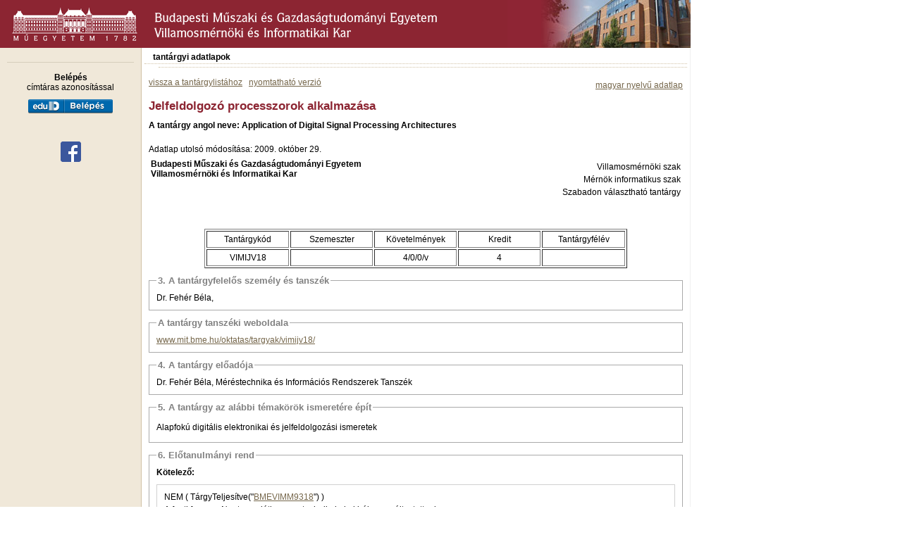

--- FILE ---
content_type: text/html; charset=iso-8859-2
request_url: https://portal.vik.bme.hu/kepzes/targyak/VIMIJV18/www.mit.bme.hu/oktatas/targyak/vimijv18/
body_size: 4398
content:
<!DOCTYPE HTML PUBLIC "-//W3C//DTD HTML 4.0 Transitional//EN">
<html>
<head>
	<title>BME VIK - Jelfeldolgozó processzorok alkalmazása</title>
	<meta http-equiv="Content-Type" content="text/html; charset=iso-8859-2">
	<style type="text/css">
		@import url("https://portal.vik.bme.hu/styles/main.css");
		@import url("https://portal.vik.bme.hu/styles/page.css");
		@import url("/styles/admin.css");
		@import url("/styles/ui.tabs.css");
	</style>
	<script type="text/javascript" src="/javascript/jquery.min.js"></script>
	<script type="text/javascript" src="/javascript/jquery.selectboxes.pack.js"></script>
	<script type="text/javascript" src="/javascript/jquery-ui-1.7.2.custom.min.js"></script>
	<script type="text/javascript" src="https://portal.vik.bme.hu/javascript/main.js"></script>
	<link rel="alternate" type="application/rss+xml" title="RSS 2.0" href="/rss/"/>
	<meta name="google-site-verification" content="pyEMIUj-MWogYmhylN8gfaj_QNrRlHJ9apDH9I0FhqM" />
</head>
<body>

<h1 class="hidden">Budapest University of Technology and Economics, Faculty of Electrical Engineering and Informatics</h1>
<h2 class="hidden">Jelfeldolgozó processzorok alkalmazása</h2>

<div style="width: 980px;">
<div id="header">
	<img src="/images/bme_logo.gif" alt="BME logo"><img src="/images/bme_vik_text.gif" alt="BME VIK">
</div>

	<div>
	</div>
<div id="page">
<table cellpadding="0" cellspacing="0" class="page">
<tr>
<td valign="top" id="left">
<ul></ul><div style="text-align: center; margin-top: 10px; padding-top: 10px; border-top: 1px solid #D6CDBB;"><p style="margin-bottom: 10px;"><strong>Belépés</strong><br/> címtáras azonosítással</p><a href="https://portal.vik.bme.hu/Shibboleth.sso/Login?target=https%3A%2F%2Fportal.vik.bme.hu%2Fkepzes%2Ftargyak%2FVIMIJV18%2Fwww.mit.bme.hu%2Foktatas%2Ftargyak%2Fvimijv18%2F"><img src="/static/images/login.png"/></a></div>
<div style="text-align: center; margin-top: 40px;"><a href="https://www.facebook.com/BMEVIK" target="_blank"><img src="/static/images/FB-f-Logo__blue_29.png"/></a></div>
<div style="width: 180px; height: 160px;"></div>
</td>
<td valign="top" width="100%">
<div id="submenu">
<div class="menu_level1"><span class="open"><a href="https://portal.vik.bme.hu/kepzes/targyak/">tantárgyi adatlapok</a></span>
</div><div class="menu_level2"></div></div>
<div id="main">

<div style="float: right;">
	<p>
<a href='/kepzes/targyak/VIMIJV18/hu/'>magyar nyelvű adatlap</a>	</p>	
</div>

<a href="/kepzes/targyak/#VIMIJV18">vissza a tantárgylistához</a> &nbsp; 

<a href="/kepzes/targyak/VIMIJV18/hu/print/" target="_blank">nyomtatható verzió</a>
&nbsp;
&nbsp;

 


<p class="title">Jelfeldolgozó processzorok alkalmazása</p>
	<p style="font-weight: bold; margin-bottom: 20px;">A tantárgy angol neve: Application of Digital Signal Processing Architectures</p>



<p class="date">
	Adatlap utolsó módosítása: 2009. október 29.
	</p>



<table style="width: 100%; margin-bottom: 20px;">
<tr>
    <td width="50%" valign="top">
		<strong>Budapesti Műszaki és Gazdaságtudományi Egyetem</strong><br/>
		<strong>Villamosmérnöki és Informatikai Kar</strong>
    </td>
    <td width="50%" align="right" valign="top">
        <p>Villamosmérnöki szak </p><p>Mérnök informatikus szak</p><p>Szabadon választható tantárgy</p><p>&nbsp;</p>
    </td>
</tr>
</table>

<table border="1" cellspacing="2" cellpadding="4" width="600" align="center">
<tr>
<td width="100" align="center">Tantárgykód</td>
<td width="100" align="center">Szemeszter</td>
<td width="100" align="center">Követelmények</td>
<td width="100" align="center">Kredit</td>
<td width="100" align="center">Tantárgyfélév</td>
</tr>
<tr>
<td width="100" align="center">VIMIJV18</td>
<td width="100" align="center">&nbsp;</td>
<td width="100" align="center">4/0/0/v</td>
<td width="100" align="center">4</td>
<td width="100" align="center">&nbsp;</td>
</tr>
</table>

<div class="subject_datafields">
    <fieldset>
    <legend>3. A tantárgyfelelős személy és tanszék</legend>
    Dr. Fehér Béla, 

    
    </fieldset>
    <fieldset>
    <legend>A tantárgy tanszéki weboldala</legend>
    <a href="www.mit.bme.hu/oktatas/targyak/vimijv18/" target="_blank">www.mit.bme.hu/oktatas/targyak/vimijv18/</a>
    </fieldset>
    <fieldset>
    <legend>4. A tantárgy előadója</legend>
    Dr. Fehér Béla, Méréstechnika és Információs Rendszerek Tanszék 
    </fieldset>
    <fieldset>
    <legend>5. A tantárgy az alábbi témakörök ismeretére épít</legend>
    <p>Alapfokú digitális elektronikai és jelfeldolgozási ismeretek</p>
    </fieldset>
    <fieldset>
    <legend>6. Előtanulmányi rend</legend>

<div>
	<strong>Kötelező:</strong><br/>
	

	<div style="margin: 10px 0px 0px 0px; padding: 10px; border: 1px solid #d0d0d0;">
	NEM ( TárgyTeljesítve("<a href="/kepzes/targyak/VIMM9318/">BMEVIMM9318</a>") ) 
	<p>A fenti forma a Neptun sajátja, ezen technikai okokból nem változtattunk.</p>
	</div>
</div>

<p style="margin-bottom: 20px;">A kötelező előtanulmányi rend az adott szak honlapján és képzési programjában található.</p>


<div>
	<strong>Ajánlott:</strong><br/>
	A tárgyat nem vehetik fel azok, akik a korábbi VIMM9318 Jelfeldolgozó processzorok alkalmazása tárgyat már hallgatták 
</div>

    </fieldset>
    <fieldset>
    <legend>7. A tantárgy célkitűzése</legend>
    <p>A digitális jelfeldolgozó rendszerek és architektúrák fejlődése robbanásszerűen felgyorsult. Elterjedten használjuk ezeket a kommunikációban, mérési adatok feldolgozásában, multimédia ill. szórakoztató elektronikai eszközökben, folyamatirányításban. Bár az alkalmazási terület igen széles, könnyen azonosítható néhány olyan alkalmazási terület, ami jól jellemzi ezen adatfolyam típusú jelfeldolgozási feladatok tipikus megvalósítási igényeit. Az digitális jelfeldolgozás olyan típusú megközelítése, amikor a jelfeldolgozó processzor felépítése, műveleti egységeinek száma illetve ezek részletes tulajdonságai a feladat igényei szerint alakíthatók lehetővé teszi a legkedvezőbb struktúrák, aritmetikai megoldások használatát.</p><p>A tárgy célja egyrészt az alap jelfeldolgozási feladatok rövid áttekintése, másrészt a feladatok megoldására alkalmazott architektúrák ismertetése. A félév három, nagyjából egyenlő részre tagolódik:</p><ul><li>alapvető jelfeldolgozási algoritmusok áttekintése, különös tekintettel a speciális arimetikai egységekre; </li><li>általános és dedikált jelfeldolgozó processzorok felépítése, és leggyakrabban alkalmazott típusai; </li><li>jelfeldolgozó algoritmusok FPGA áramkörökkel való megvalósítási lehetősége. </li></ul>
    </fieldset>
    <fieldset>
    <legend>8. A tantárgy részletes tematikája</legend>
    <div style="margin-left: 2em"><p>A digitális jelfeldolgozás rövid története (1 előadás)</p><p>Leggyakoribb feladatok a jelfeldolgozásban: digitális szűrés, konvolúció, FFT, decimálás, interpolálás, jelgenerálás. A delta-szigma moduláció felhasználása a jelfeldolgozásban, CIC szűrő struktúrák. Nemlineáris szűrők. Szűrőtervezési módszerek. (4 előadás)</p><p>A jelfeldolgozó rendszerek architektúrájának bemutatása: aritmetikai egységek, speciális műveletek, párhuzamosítás, kommunikációs lehetőségek. Az egyszerű DSP processzorok előnyei, korlátai. A szabadon tervezhető adatfolyam feldolgozó rendszerek tervezési lehetőségei. Soros és párhuzamos aritmetikák. Redundáns aritmetika, elosztott aritmetika, CORDIC processzor. Az FPGA áramkörökben kialakított DSP blokk szolgáltatásai és használatuk extrém nagy teljesítményigények kielégítésére. (4 előadás)</p><p>Számábrázolási módok, a véges szóhosszból eredő hibák és csökkentésük lehetőségei. Logaritmikus és lebegőpontos számábrázolás. Kerekítési és szaturációs stratégiák, ezek költségvonzata. (1 előadás)</p><p>A legismertebb fix- és lebegőpontos processzor családok bemutatása: A MAC műveletvégző egység, a címaritmetika és a belső párhuzamos memória rendszer. Az egy műveletvégzős DSP-k korlátai. (2 előadás)</p><p>Jelfeldolgozó rendszerek tervezésének kérdései: algoritmus-architektúra és aritmetika választás, kommunikációs lehetőségek áramkörön belül és kívül, alkalmazandó rednszerfejlesztési környezet, többműveletvégzős rendszereknél soros - párhuzamos architektúra. Modellalapú fejlesztés a MATLAB Simulink SystemGenerator környezetben. (2 előadás)</p><p>A DSP algoritmusok hardver realizálásának fontosabb módszerei, a kialakított architektúrák optimalizálásának lehetőségei. FIR szűrőstruktúrák pipe-line kialakítása, nagy sebességű párhuzamos FIR szűrők. Időbeli transzformációk, átütemezés, kifejtés, előre számítás. Gyors algoritmusok használata párhuzamos FIR szűrők komplexitás csökkentésére. (4 előadás)</p><p>Belső szorzat művelet központi szerepe a jelfeldolgozásban. Konstans együtthatós vektorszorzatok optimalizálása, a CSD kódolás. (2 előadás)</p><p>FPGA eszközök alkalmazásda adatfolyam feldolgozási feladatokban. Beágyazott rendszerek nagyteljesítményű jelfeldolgozási képességekkel. (4 előadás)</p></div>
    </fieldset>
    <fieldset>
    <legend>9. A tantárgy oktatásának módja (előadás, gyakorlat, laboratórium)</legend>
    <p>(előadás, gyakorlat, laboratórium):</p><p>Előadás, az előadás keretében bemutatott példákkal kiegészítve</p>
    </fieldset>
    <fieldset>
    <legend>10. Követelmények</legend>
    <p>A szorgalmi időszakban: A félév során egy házi feladatot adunk ki. A félév végi aláírás feltétele a házi feladat elégséges szintű elkészítése a szorgalmi időszak végéig</p><p>A vizsgaidőszakban: A tárgyból szóbeli szóbeli vizsgát tartunk. Elővizsga: van </p>
    </fieldset>
    <fieldset>
    <legend>11. Pótlási lehetőségek</legend>
    A házi feladat a pótlási héten beadható.
    </fieldset>
    <fieldset>
    <legend>12. Konzultációs lehetőségek</legend>
    Az előadó előzetes egyeztetés után megkereshető. A házi feladatokhoz kapcsolódó kérdésekre az előadáson kitérünk. 
    </fieldset>
    <fieldset>
    <legend>13. Jegyzet, tankönyv, felhasználható irodalom</legend>
    <p>Simonyi Ernő: Digitális szűrők, A digitális jelfeldolgozás alapjai</p><p>A tárgy segédanyagai elérhetők a tárgy honlapján:</p><p><a href="http://www.mit.bme.hu/oktatas/targyak/vimijv18/">www.mit.bme.hu/oktatas/targyak/vimijv18/</a></p>
    </fieldset>
    <fieldset>
    <legend>14. A tantárgy elvégzéséhez átlagosan szükséges tanulmányi munka</legend>
    <table border="1"><tbody><tr><td>Kontakt óra</td><td>56</td></tr><tr><td>Félévközi készülés órákra</td><td>10</td></tr><tr><td>Felkészülés zárthelyire</td><td>0</td></tr><tr><td>Házi feladat elkészítése</td><td>20</td></tr><tr><td>Kijelölt írásos tananyag elsajátítása</td><td>14</td></tr><tr><td>Vizsgafelkészülés</td><td>20</td></tr><tr><td>Összesen</td><td>120</td></tr></tbody></table>
    </fieldset>
    <fieldset>
    <legend>15. A tantárgy tematikáját kidolgozta</legend>
    Dr. Fehér Béla egyetemi docens
    </fieldset>
    <fieldset>
    <legend>Egyéb megjegyzések</legend>
    Application of digital signal processing architectures
    </fieldset>
</div>

</div>
</td>
</tr>
</table>
</div>
<div id="footer">
<script type="text/javascript">	var n = "webmaster";	var d = "vik,bme,hu";	d = d.replace(/,/g,".");	document.write("<div style='float: left;'><a href=\"mailto:"+n+'@'+d+"\">Levél a webmesternek</a></div>");</script><noscript>webmaster [kukac] vik [pont] bme [pont] hu</noscript>&copy; 2005&ndash;2026. BME VIK</div>
</div>


</body>
</html>
